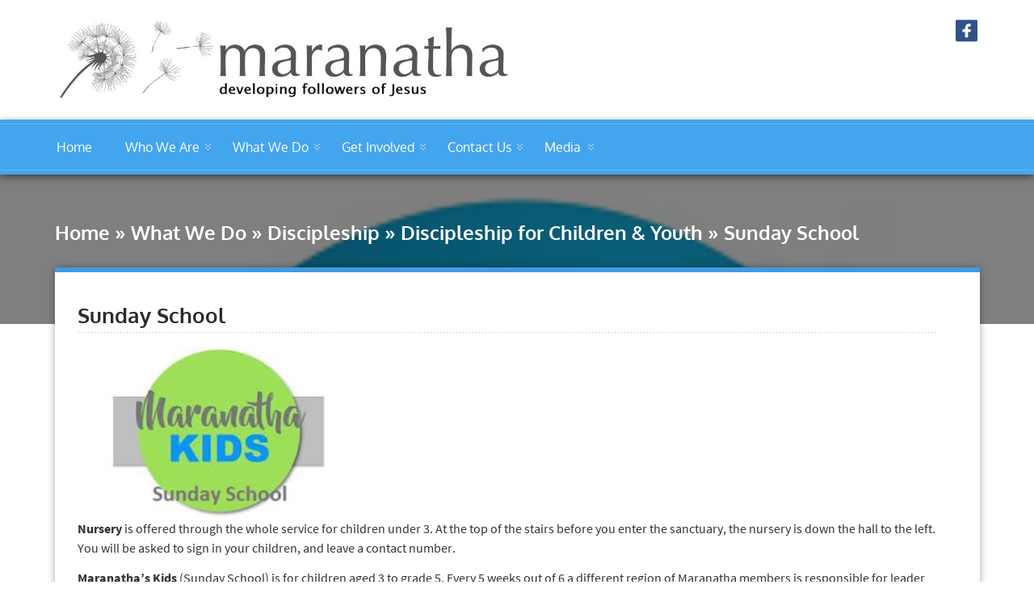

--- FILE ---
content_type: text/css
request_url: https://www.maranathacrc.com/wp-content/themes/woodpeckertheme/style.css
body_size: 10683
content:
/*
Theme Name: Woodpecker Pro Responsive Theme 
Theme URI: http://inkthemes.com/
Description: The Woodpecker WordPress Theme is beautifully designed with lots of customization options that can tweaked from Theme Options Panel. You can upload logos, favicon, background and write description about your website. Woodpecker Theme supports six widgetized areas (two in the sidebar, four in the footer) and featured images (thumbnails for gallery posts). It includes stylesheets for print and the admin Visual Editor, special styles for posts in the "Fullwidth" and "Gallery" categories, and has an optional one-column page template that removes the sidebar.
Author: InkThemes
Author URI: http://inkthemes.com/
Version: 1.1.1
Tags: red, pink, orange, teal-green, coffee, yellow, green, black, blue, custom-background, translation-ready, right-sidebar, flexible-width, custom-header, custom-menu, editor-style, featured-images
Text Domain: woodpecker
License: This theme is Licensed under GNU General Public License.
License URI: http://www.gnu.org/licenses/gpl-2.0.html
*/

@import url(css/bootstrap.min.css);
@import url(css/superfish.css);
@import url(css/prettyPhoto.css);
@import url(fonts/fonts.css);

/********* reset *********/

/**
 * Eric Meyer's Reset CSS v2.0 (http://meyerweb.com/eric/tools/css/reset/)
 * http://cssreset.com
 */
html, body, div, span, applet, object, iframe,
h1, h2, h3, h4, h5, h6, p, blockquote, pre,
a, abbr, acronym, address, big, cite, code,
del, dfn, em, img, ins, kbd, q, s, samp,
small, strike, strong, sub, sup, tt, var,
b, u, i, center,
dl, dt, dd, ol, ul, li,
fieldset, form, label, legend,
table, caption, tbody, tfoot, thead, tr, th, td,
article, aside, canvas, details, embed,
figure, figcaption, footer, header, hgroup,
menu, nav, output, ruby, section, summary,
time, mark, audio, video {
    margin: 0;
    padding: 0;
    border: 0;
    font-size: 100%;
    font: inherit;
    vertical-align: baseline;
}
/* HTML5 display-role reset for older browsers */
article, aside, details, figcaption, figure,
footer, header, hgroup, menu, nav, section {
    display: block;
}
body {
    font-family: 'Source Sans Pro', sans-serif;
    line-height: 24px;
    font-size: 16px;
}
ol, ul {
    list-style: none;
}
blockquote, q {
    quotes: none;
}
blockquote:before, blockquote:after,
q:before, q:after {
    content: '';
    content: none;
}
table {
    border-collapse: collapse;
    border-spacing: 0;
}

/********* reset end *********/

/* common styles ************/
/****************************/

/** text highlight colors starts **/

::selection
{
    color:#fff;
    background: #f9a3a3;
}
::-moz-selection
{
    color:#fff;
    background: #f9a3a3;
}
/** text highlight colors Ends **/

/* Headings Starts */
h1, h2, h3, h4, h5, h6 {
    font-family: 'Oxygen', sans-serif;
    color: #111;
    word-break: break-word;
    font-weight: 700;
}
h1, h2 {
    margin-bottom: 16px;
    line-height: 26px;

}
h3, h4, h5, h6 {
    margin-bottom: 10px;

}
h1 {
    font-size: 24px;
}
h2 {
    font-size: 22px;
}
h3 {
    font-size: 20px;
}
h4 {
    font-size: 18px;
}
h5 {
    font-size: 16px;
}
h6 {
    font-size: 14px;
}
/* Headings Ends */

/* Anchor style starts */
a.wpanch {
    color: #e73c3c !important;
    padding: 0 3px;
    -webkit-transition: 0.5s;
    -moz-transition: 0.5s;
    -o-transition: 0.5s;
    -ms-transition: 0.5s;
    transition: 0.5s;
}

a.wpanch:hover{
    color: #fff !important;
    background: #e73c3c;
    text-decoration: none;
    padding: 0 3px;
}
/* Anchor style ends */
a {
    color: #8b8b8b;
    transition: all .5s;
}
a:hover {
    color: #2c2c2c;
    text-decoration: none;
}
a.buttons, a.button2 {
    transition: none;
}

a.buttons:hover, a.button2:hover {
    color: #fff !important;
}

small {
    font-size: 12px;
    line-height: 12px;
}
p {
    font-size: 16px;
    padding-bottom: 13px;
    word-break: break-word;
}
.clear {
    clear: both;
}

.button-def {
    -moz-box-shadow:inset 0px 1px 0px 0px #a7b9db;
    -webkit-box-shadow:inset 0px 1px 0px 0px #a7b9db;
    box-shadow:inset 0px 1px 0px 0px #a7b9db;
    background:-webkit-gradient( linear, left top, left bottom, color-stop(0.05, #748cbe), color-stop(1, #4d648f) );
    background:-moz-linear-gradient( center top, #748cbe 5%, #4d648f 100% );
    filter:progid:DXImageTransform.Microsoft.gradient(startColorstr='#748cbe', endColorstr='#4d648f');
    background-color:#748cbe;
    -webkit-border-top-left-radius:6px;
    -moz-border-radius-topleft:6px;
    border-top-left-radius:6px;
    -webkit-border-top-right-radius:6px;
    -moz-border-radius-topright:6px;
    border-top-right-radius:6px;
    -webkit-border-bottom-right-radius:6px;
    -moz-border-radius-bottomright:6px;
    border-bottom-right-radius:6px;
    -webkit-border-bottom-left-radius:6px;
    -moz-border-radius-bottomleft:6px;
    border-bottom-left-radius:6px;
    text-indent:0;
    border:1px solid #313d53;
    display:inline-block;
    color:#fff;
    font-size: 20px;
    line-height:20px;
    padding: 10px 35px;
    text-decoration:none;
    text-align:center;
    max-width: 100%;
    word-break: break-word;
}
.button-def:hover {
    background:-webkit-gradient( linear, left top, left bottom, color-stop(0.05, #4d648f), color-stop(1, #748cbe) );
    background:-moz-linear-gradient( center top, #4d648f 5%, #748cbe 100% );
    filter:progid:DXImageTransform.Microsoft.gradient(startColorstr='#4d648f', endColorstr='#748cbe');
    background-color:#4d648f;
    color: #fff;
    text-decoration: none;
}

input[type="text"], input[type="password"], textarea, select { 
    outline: none;
}

b,strong {
    font-family: inherit;
    font-weight: 700;
}

pre {
    background: #f7f7f7;
    color: #222;
    margin-bottom: 18px;
    overflow: auto;
    padding: 1.5em;
}
code {
    background-color: #F6F6F2;
    font-size: 14px;
    white-space: pre-wrap;
}

cite, var {
    font-style: italic;
    font-size: 90%;
}

blockquote p {
    font-size: inherit;
    font-weight: inherit;
    line-height: inherit;
    padding-bottom: 0;
}

/* common styles ends *********/
/******************************/

/* =WordPress Core
-------------------------------------------------------------- */
.alignnone {
    margin: 18px 0px 20px 0;
}

img.alignnone {
    max-width: 100%;
    height: auto;
}

.aligncenter,
div.aligncenter {
    display: block;
    clear: both;
    margin: 18px auto 18px auto;
}

.alignright {
    float:right;
    margin: 18px 0 20px 20px;
}

.alignleft {
    float: left;
    margin: 18px 20px 20px 0;
}

.aligncenter {
    display: block;
    margin: 18px auto 18px auto;
}

a img.alignright {
    float: right;
    margin: 18px 0 20px 20px;
}

a img.alignnone {
    margin: 18px 20px 20px 0;
}

a img.alignleft {
    float: left;
    margin: 18px 20px 20px 0;
}

a img.aligncenter {
    display: block;
    clear: both;
    margin-left: auto;
    margin-right: auto
}

.wp-caption {
    background: #fff;
    border: 1px solid #f0f0f0;
    max-width: 100%; /* Image does not overflow the content area */
    padding: 5px 3px 10px;
    text-align: center;
}

.wp-caption.alignnone {
    margin: 5px 0 20px 0;
}

.wp-caption.alignleft {
    margin: 5px 20px 20px 0;
}

.wp-caption.alignright {
    margin: 5px 0 20px 20px;
}

.wp-caption img {
    border: 0 none;
    height: auto;
    margin: 0;
    max-width: 98.5%;
    padding: 0;
    width: auto;
}

.wp-caption p.wp-caption-text {
    font-size: 11px;
    line-height: 17px;
    margin: 0;
    padding: 0 4px 5px;
}

.sticky {
}

.sticky h4 a:link, .sticky h4 a:visited{
    color:red;
    text-transform:Uppercase;
}

.sticky h4 a:hover{
    color:red;
    text-decoration:underline;
}

.gallery-caption {
} 


.bypostauthor{
}

/* calendar widget */
.widget_calendar {float: left;}
#wp-calendar {width: 100%; }
#wp-calendar caption { text-align: right; color: #333; font-size: 12px; margin-top: 10px; margin-bottom: 15px; }
#wp-calendar thead { font-size: 10px; }
#wp-calendar thead th { padding-bottom: 10px; }
#wp-calendar tbody { color: #aaa; }
#wp-calendar tbody td { background: #f5f5f5; border: 1px solid #fff; text-align: center; padding:0;}
#wp-calendar tbody td:hover { background: #fff; }
#wp-calendar tbody td a { color: #000; }
#wp-calendar tbody td a:hover { color: #8b8b8b; }
#wp-calendar tbody .pad { background: none; }
#wp-calendar tfoot #next { font-size: 10px; text-transform: uppercase; text-align: right; }
#wp-calendar tfoot #prev { font-size: 10px; text-transform: uppercase; padding-top: 10px; }
/* calender widget ends */

/* Tagcloud Widgets Starts */
.tagcloud {
    margin-bottom: 27px;
}
.tagcloud a {
    color: #8b8b8b;
    transition: all .5s;
}

.tagcloud a:hover {
    color: #2c2c2c;
    text-decoration: none;
}

/* Tagcloud Widgets Ends */

/* Rss widget starts*/

/* Rss widget Ends */
.rssSummary {
    padding-bottom: 13px;
}

.rss-date {
    float: right;
}
/* *******************Comments starts ***************** */
.commentlist .reply {
    position: absolute;
    top: 0;
    right: 0;
}
.commentlist .reply a {
    background: #f66969;
    color: #fff;
    padding-left: 5px;
    padding-right: 5px;
    font-size: 14px;
    padding-top: 3px;
    padding-bottom: 2px;
}
.commentlist .reply a:hover {
    color: #fff;
}

#reply-title {
    display: none;
}

.post-info {
    font-size: 20px;
    font-family: 'Oxygen', sans-serif;
    font-weight: 700;
    padding-bottom: 11px;
}

.commentlist .alt {}
.commentlist .odd {}
.commentlist .even {}
.commentlist .thread-alt {}
.commentlist .thread-odd {}
.commentlist .thread-even {}
.commentlist li ul.children .alt {}
.commentlist li ul.children .odd {}
.commentlist li ul.children .even {}

.commentlist .vcard {}
.commentlist .vcard cite.fn {}
.commentlist .vcard span.says {}
.commentlist .vcard img.photo {}
.commentlist .vcard img.avatar {}
.commentlist .vcard cite.fn a.url {}

.commentlist .comment-meta {} 
.commentlist .comment-meta a {}
.commentlist .commentmetadata {
    margin-bottom: 16px;
}
.commentlist .commentmetadata a {}

.commentlist .parent {}
.commentlist .comment-body {
    border: 1px solid #c2c2c2;
    padding: 15px;
    margin-bottom: 20px;
}

.commentlist .comment.li {}
#commentsbox #comments {
    margin-bottom: 40px;
}

#commentsbox.post {
    padding-right: 26px;
}

.commentlist .children {}
.commentlist .pingback {}
.commentlist .bypostauthor {}
.commentlist .comment-author img {
    max-width: 60px;
    max-height: 60px;
    border: 5px solid #f66969;
    position: absolute;
    right: 100%;
    margin-right: 10px;
    top: -1px;
}

.commentlist .comment-author-admin {}

.commentlist {}
.commentlist li {}
.commentlist li p {}
.commentlist li ul {}
.commentlist li ul.children li {}
.commentlist li ul.children li.alt {}
.commentlist li ul.children li.byuser {}
.commentlist li ul.children li.comment {}
.commentlist li ul.children li.bypostauthor {}
.commentlist li ul.children li.comment-author-admin {}

#cancel-comment-reply {}
#cancel-comment-reply a {}

.comment-form textarea#comment {
    width: 100%;
    padding-left: 5px;
    border: 1px solid #c6c6c6;
}

.comment-form input {
    padding: 5px;
    margin-bottom: 12px;
    border: 1px solid #c6c6c6;
    outline: none
}

.comment-form-comment label, .comment-form-author label, .comment-form-email label, .comment-form-url label {
    display: none;
}

.post#commentsbox iframe {
    width: 100%;
}

.post#commentsbox h1, .post#commentsbox h2 {
    margin-bottom: 16px;
    margin-top: 16px;
}
.post#commentsbox h3, .post#commentsbox h4, .post#commentsbox h5, .post#commentsbox h6 {
    margin-top: 10px;
    margin-bottom: 10px;
}
ol.commentlist li.comment {
    position: relative;
    list-style-type: none;
    margin-left: 70px;
}

ol.commentlist li.pingback {
    list-style-type: none;
    margin-left: 0;
}

.form-allowed-tags {
    margin-bottom: 20px;
}

input#submit {
    -moz-box-shadow:inset 0px 1px 0px 0px #ffc5c5;
    -webkit-box-shadow:inset 0px 1px 0px 0px #ffc5c5;
    box-shadow:inset 0px 1px 0px 0px #ffc5c5;
    background:-webkit-gradient( linear, left top, left bottom, color-stop(0.05, #ffb9b9), color-stop(1, #fc9696) );
    background:-moz-linear-gradient( center top, #ffb9b9 5%, #fc9696 100% );
    filter:progid:DXImageTransform.Microsoft.gradient(startColorstr='#ffb9b9', endColorstr='#fc9696');
    background-color:#ffb9b9;
    -webkit-border-top-left-radius:4px;
    -moz-border-radius-topleft:4px;
    border-top-left-radius:4px;
    -webkit-border-top-right-radius:4px;
    -moz-border-radius-topright:4px;
    border-top-right-radius:4px;
    -webkit-border-bottom-right-radius:4px;
    -moz-border-radius-bottomright:4px;
    border-bottom-right-radius:4px;
    -webkit-border-bottom-left-radius:4px;
    -moz-border-radius-bottomleft:4px;
    border-bottom-left-radius:4px;
    text-indent:0;
    border:1px solid #f68484;
    display:inline-block;
    color:#ffffff;
    height:auto;
    width:auto;
    text-decoration:none;
    text-align:center;
    text-shadow:1px 1px 0px #b33a3a;
    padding: 7px 12px;
}
input#submit:hover {
    background:-webkit-gradient( linear, left top, left bottom, color-stop(0.05, #fc9696), color-stop(1, #ffb9b9) );
    background:-moz-linear-gradient( center top, #fc9696 5%, #ffb9b9 100% );
    filter:progid:DXImageTransform.Microsoft.gradient(startColorstr='#fc9696', endColorstr='#ffb9b9');
    background-color:#fc9696;
}
input#submit:active {
    position:relative;
    top:1px;
}

/* ******************Comments Ends ******************** */
/* ******************Gallery Template Starts ******************** */
.post-content ul.thumbnail, .page .page-content ul.thumbnail {
    display: block;
    padding: 0px;
    margin-bottom: 0px;
    margin-top: 30px;
    line-height: 1.428571429;
    background: none;
    border: 0;
    border-radius: 0;
    -webkit-transition: all 0.2s ease-in-out;
    transition: all 0.2s ease-in-out;
    list-style-type: none;
}

.post-content ul.thumbnail>img, .post-content ul.thumbnail a>img, .page .page-content ul.thumbnail>img, .page .page-content ul.thumbnail a>img {
    display: inline-block;
    max-width: 100%;
    height: auto;
    margin-left: 25px;
    margin-right: 25px;
    margin-bottom: 40px;
}

.post-content ul.thumbnail li, .page .page-content ul.thumbnail li {
    display: inline-block;
    margin-left: 0;
    position: relative;
}

.bg-up div img, .bg-down div img {
    visibility: hidden;
}
.prettyPhoto-container{
    margin: 0px 10px 10px 10px;
    padding: 10px;
    display: flex;
    border: 1px solid #bbb;
    box-shadow: 0px 0px 4px 1px rgba(0,0,0,0.3);
}
.bg-up div {
    margin: 0;
    visibility: visible;
    position: absolute;
    margin-left: 19px;
    border: 1px solid #bbb;
    box-shadow: 0px 1px 4px 1px rgba(0,0,0,0.3);
    top: -11px;
    padding: 0;
    left: -6px;
    padding-bottom: 0;
    max-height: 224px;
    overflow: hidden;
    z-index: -1;
}
.bg-down div {
    margin: 0;
    visibility: visible;
    position: absolute;
    border: 1px solid #bbb;
    box-shadow: 0px 0px 4px 1px rgba(0,0,0,0.3);
    top: 11px;
    bottom: 34px;
    padding: 0;
    left: 35px;
    padding-bottom: 0;
    max-height: 224px;
    overflow: hidden;
    z-index: -1;
}
.post-content.gallery-templt, .page .page-content.gallery-templt  {
    text-align: center;
}
/* ******************Gallery Template Ends ******************** */

.post-content ul.thumbnail>img, .post-content ul.thumbnail a>img, .page .page-content ul.thumbnail>img, .page .page-content ul.thumbnail a>img {
    margin-bottom: 15px;
}
.post-content ul.thumbnail li, .page .page-content ul.thumbnail li {
    margin-bottom: 30px;
}

.gallery p.text-center {
    max-width: 250px;
    white-space: nowrap;
    overflow: hidden;
    text-overflow: ellipsis;
    text-align: center;
}

/* =WordPress Core End
-------------------------------------------------------------- */

/* =Top header
-------------------------------------------------------------- */
/*** top logo start ***/
#logo {
    padding-top: 24px;
    padding-bottom: 20px;
}

#logo img {
    max-width: 100%;
}

#logo h1 {
    margin-bottom: 0;
    font-size: 28px;
    margin-top: 0;
}
#logo p {
    padding-bottom: 0;
}
/*** top logo ***/

/*** top icons ***/
.top-icons {
    float: right;
    padding-top: 24px;
    padding-bottom: 20px;
}
.top-icons ul li {
    display: inline-block;
    transition:All .5s ease;
    -webkit-transition:All .5s ease;
    -moz-transition:All .5s ease;
    -o-transition:All .5s ease;
    transform: rotate(0deg) scale(1);
    -webkit-transform: rotate(0deg) scale(1);
    -moz-transform: rotate(0deg) scale(1);
    -o-transform: rotate(0deg) scale(1);
    -ms-transform: rotate(0deg) scale(1);
}

.top-icons ul li.fb:hover, .top-icons ul li.tw:hover, .top-icons ul li.ln:hover, .top-icons ul li.gp:hover {
    transform: rotate(360deg) scale(1.3);
    -webkit-transform: rotate(360deg) scale(1.3);
    -moz-transform: rotate(360deg) scale(1.3);
    -o-transform: rotate(360deg) scale(1.3);
    -ms-transform: rotate(360deg) scale(1.3);
}
/* top icons without hover */
.top-icons ul li.fb:hover {
    background: url('images/top-icons-bw.png') no-repeat 0 0;
    width: 27px;
    height: 28px;
}

.top-icons ul li.tw:hover {
    background: url('images/top-icons-bw.png') no-repeat -35px 0;
    width: 27px;
    height: 28px;
}

.top-icons ul li.ln:hover {
    background: url('images/top-icons-bw.png') no-repeat -70px 0;
    width: 27px;
    height: 28px;
}

.top-icons ul li.gp:hover {
    background: url('images/top-icons-bw.png') no-repeat -105px 0;
    width: 27px;
    height: 28px;
}

.top-icons ul li.pn:hover {
    background: url('images/pinterest-b.png') no-repeat 0 0;
    width: 27px;
    height: 28px;
    transform: rotate(360deg) scale(1.3);
    -webkit-transform: rotate(360deg) scale(1.3);
    -moz-transform: rotate(360deg) scale(1.3);
    -o-transform: rotate(360deg) scale(1.3);
    -ms-transform: rotate(360deg) scale(1.3);
}

.top-icons ul li.rs:hover {
    background: url('images/rss-b.png') no-repeat 0 0;
    width: 27px;
    height: 28px;
    transform: rotate(360deg) scale(1.3);
    -webkit-transform: rotate(360deg) scale(1.3);
    -moz-transform: rotate(360deg) scale(1.3);
    -o-transform: rotate(360deg) scale(1.3);
    -ms-transform: rotate(360deg) scale(1.3);
}

/* top icons hover color */

.top-icons ul li.fb {
    background: url('images/top-icons.png') no-repeat 0 0;
    width: 27px;
    height: 28px;
}

.top-icons ul li.tw {
    background: url('images/top-icons.png') no-repeat -35px 0;
    width: 27px;
    height: 28px;
}

.top-icons ul li.ln {
    background: url('images/top-icons.png') no-repeat -70px 0;
    width: 27px;
    height: 28px;
}

.top-icons ul li.gp {
    background: url('images/top-icons.png') no-repeat -105px 0;
    width: 27px;
    height: 28px;
}

.top-icons ul li.rs {
    background: url('images/rss-c.png') no-repeat 0 0;
    width: 27px;
    height: 28px;
}

.top-icons ul li.pn {
    background: url('images/pinterest-c.png') no-repeat 0 0;
    width: 27px;
    height: 28px;
}
/* top icons hover color ends */
.top-icons ul li {
    margin-left: 5px;
}

.top-icons ul li a {
    padding: 1px 7px 7px 20px;
}

/*** top icons ends ***/

/*** menu starts ***/
.nav-wrapper {
    background: #f07474;
    display: inline-block;
    width: 100%;
    box-shadow: 0 3px 9px rgba(0,0,0,.5);
    -webkit-box-shadow: 0 3px 9px rgba(0,0,0,.5);
    -moz-box-shadow: 0 3px 9px rgba(0,0,0,.5);
    position: relative;
    z-index: 9;
    font-family: 'Oxygen', sans-serif;
    font-weight: 400;
}

.nav-border-container {
    margin-top: 5px;
    border-top: 1px solid #f9a3a3;
    margin-bottom: 5px;
    border-bottom: 1px solid #f9a3a3;
}

.nav-wrapper > ul li {
    display: inline-block;
}

.nav-wrapper ul li a{
    color: #fff;
    display: inline-block;
    padding-top: 15px;
    padding-bottom: 15px;
    padding-left: 20px;
    padding-right: 20px;
    text-decoration: none;
    -webkit-transition: none;
    -moz-transition: none;
    -o-transition: none;
    transition: none;
}

.nav-wrapper ul ul li a{
    padding-top: 0;
    padding-bottom: 0;
    font-size: 14px;
}

.nav-wrapper ul ul li a{
    width: 100%;
    padding-top: 5px;
    padding-bottom: 3px;
}

.nav-wrapper ul li a:hover, .nav-wrapper ul li.current-menu-item a, .nav-wrapper ul li.current_page_item a{
    background: #f9a3a3;
    width: 100%;
}

.nav-wrapper .sf-menu > li {
    border-right: 1px solid #f07474;
    border-top: 1px solid #f07474;
    border-bottom: 1px solid #f07474;
}
.nav-wrapper .slicknav_nav > li {
    border-bottom: 1px solid #f07474;
}

.nav-wrapper .sf-menu ul li:last-child {
    border-bottom-left-radius: 5px;
    border-bottom-right-radius: 5px;
}

.nav-wrapper .sf-menu ul ul{
    border-bottom-left-radius: 5px;
    border-bottom-right-radius: 5px;
}

.nav-wrapper ul {
    font-size: 16px;
}

.nav-wrapper .sf-menu li.menu-item-home{
    margin-left: -20px;
}

.nav-wrapper .sf-menu li.menu-item-home.current-menu-item {
    margin-left: 0px;
}

.nav-wrapper .sf-menu ul li {
    padding: 0 0 10px 0; 
}

.nav-wrapper .sf-menu ul li:first-child {
    padding-top: 10px; 
}

.nav-wrapper ul ul {
    margin-left: 0;
    padding-top: 2px;
    box-shadow: 0px 2px 3px 0px rgba(0,0,0,0.3);
    -moz-box-shadow: 0px 2px 3px 0px rgba(0,0,0,0.3);
    -webkit-box-shadow: 0px 2px 3px 0px rgba(0,0,0,0.3);
    min-width: 200px;
    border-bottom-left-radius:			5px;
    -moz-border-bottom-left-radius:		5px;
    -webkit-border-bottom-left-radius:	5px;
    -khtml-border-bottom-left-radius:	5px;
    border-bottom-right-radius:		5px;
    -webkit-border-bottom-right-radius:	5px;
    -moz-border-bottom-right-radius:	5px;
    -khtml-border-bottom-right-radius:	5px;
}

.nav-wrapper ul ul ul {
    padding-top: 0;
}

.nav-wrapper ul ul ul ul ul ul ul, .nav-wrapper ul ul ul ul ul ul ul ul , .nav-wrapper ul ul ul ul ul ul ul ul ul{
    left: -100%;
}

.nav-wrapper ul ul ul ul, .nav-wrapper ul ul ul ul ul, .nav-wrapper ul ul ul ul ul ul{
    left: 100%;
}

li.menu-item-has-children, li.page_item_has_children  {
    background: url(images/sub-menu-drop-icon.png) no-repeat 95% 50%;
}

li.menu-item-has-children:hover, li.page_item_has_children:hover  {
    background: #f9a3a3 url(images/sub-menu-close-icon.png) no-repeat 95% 50%;
}

.slicknav_nav li.menu-item-has-children:hover {
    background: #f9a3a3;
}


.slicknav_nav > li.menu-item-has-children:hover,  .nav-wrapper ul.sf-menu li.menu-item-has-children > a:hover, .slicknav_nav li.menu-item-has-children, .slicknav_nav ul li li > li,  .slicknav_nav > li.menu-item-has-children {
    background: none;
}
.slicknav_nav > li.page_item_has_children:hover,  .nav-wrapper ul.sf-menu li.page_item_has_children > a:hover, .slicknav_nav li.page_item_has_children, .slicknav_nav ul li li > li,  .slicknav_nav > li.page_item_has_children {
    background: none;
}
.page_item_has_children:hover {
    background:  #f9a3a3 url(images/sub-menu-close-icon.png) no-repeat 95% 50%;
}
.page_item_has_children {
    background: url(images/sub-menu-drop-icon.png) no-repeat 95% 50%;
}

/*** slick mobile menu starts ***/
.slicknav_menu {
    display:none;
}

@media screen and (max-width: 767px) {
    .js #menu {
        display:none;
    }

    .js .slicknav_menu {
        display:block;
        text-align: center;
    }
    .nav-wrapper .slicknav_menu ul ul {
        min-width: auto;
    }
}

/*
    Mobile Menu Core Style
*/

.slicknav_btn { position: relative; display: inline-block; vertical-align: middle; float: none; padding: 0.438em 0.625em 0.438em 0.625em; line-height: 1.125em; cursor: pointer; }
.slicknav_menu  .slicknav_menutxt { display: block; line-height: 1.188em; float: left; }
.slicknav_menu .slicknav_icon { float: left; margin: 0.188em 0 0 0.438em; }
.slicknav_menu .slicknav_no-text { margin: 0 }
.slicknav_menu .slicknav_icon-bar { display: block; width: 1.125em; height: 0.125em; -webkit-border-radius: 1px; -moz-border-radius: 1px; border-radius: 1px; -webkit-box-shadow: 0 1px 0 rgba(0, 0, 0, 0.25); -moz-box-shadow: 0 1px 0 rgba(0, 0, 0, 0.25); box-shadow: 0 1px 0 rgba(0, 0, 0, 0.25); }
.slicknav_btn .slicknav_icon-bar + .slicknav_icon-bar { margin-top: 0.188em }
.slicknav_nav { clear: both }
.slicknav_nav ul,
.slicknav_nav li { display: block }
.slicknav_nav .slicknav_arrow { font-size: 0.8em; margin: 0 0 0 0.4em; }
.slicknav_nav .slicknav_item { display: block; cursor: pointer; }
.slicknav_nav a { display: block }
.slicknav_nav .slicknav_item a { display: inline }
.slicknav_menu:before,
.slicknav_menu:after { content: " "; display: table; }
.slicknav_menu:after { clear: both }
/* IE6/7 support */
.slicknav_menu { *zoom: 1 }

/* 
    User Default Style
    Change the following styles to modify the appearance of the menu.
*/

.slicknav_menu {
    font-size:16px;
}
/* Button */
.slicknav_btn {
    margin: 5px 5px 6px;	
    text-decoration:none;	
    text-shadow: 0 1px 1px rgba(255, 255, 255, 0.75);	
    -webkit-border-radius: 4px;
    -moz-border-radius: 4px;
    border-radius: 4px;  
    background-color: #313d53;
}
/* Button Text */
.slicknav_menu  .slicknav_menutxt {	
    color: #FFF;
    text-shadow: 0 1px 3px #000;	
}
/* Button Lines */
.slicknav_menu .slicknav_icon-bar {
    background-color: #f5f5f5;
}
.slicknav_menu {

}
.slicknav_nav {
    color:#fff;
    margin:0;	
    padding-left: 0;
}
.slicknav_nav, .slicknav_nav ul {
    list-style: none;
    overflow:hidden;
    text-align: left;
}
.slicknav_nav ul {
    padding:0;
    margin:0 0 0 20px;
}
.slicknav_nav .slicknav_item {
}
.slicknav_nav a{

    text-decoration:none;
    color:#fff;
}
.slicknav_nav .slicknav_item a {
    padding:0;
    margin:0;
}
.slicknav_nav .slicknav_item:hover {
}
.slicknav_nav a:hover{
}
.slicknav_nav .slicknav_txtnode {
    margin-left: 15px;   
}
.nav-wrapper ul.slicknav_nav li a {
    padding-bottom: 8px;
    padding-top: 8px;
}

/*** menu ends ***/
/* =Slider Sarts
-------------------------------------------------------------- */
.slider-wrapper {
    margin-top: -6px;
}

/*
 * jQuery Nivo Slider v3.2
 * http://nivo.dev7studios.com
 *
 * Copyright 2012, Dev7studios
 * Free to use and abuse under the MIT license.
 * http://www.opensource.org/licenses/mit-license.php
 */

/* The Nivo Slider styles */
.nivoSlider {
    position:relative;
    width:100%;
    height:auto;
    overflow: hidden;
}
.nivoSlider img {
    position:absolute;
    top:0px;
    left:0px;
    vertical-align: baseline !important;
    max-width: none !important;
    height: auto;
}
.nivo-main-image {
    display: block !important;
    position: relative !important; 
    width: 100% !important;
}

/* If an image is wrapped in a link */
.nivoSlider a.nivo-imageLink {
    position:absolute;
    top:0px;
    left:0px;
    width:100%;
    height:100%;
    border:0;
    padding:0;
    margin:0;
    z-index:6;
    display:none;
    background:white; 
    filter:alpha(opacity=0); 
    opacity:0;
}
/* The slices and boxes in the Slider */
.nivo-slice {
    display:block;
    position:absolute;
    z-index:5;
    height:100%;
    top:0;
}
.nivo-box {
    display:block;
    position:absolute;
    z-index:5;
    overflow:hidden;
}
.nivo-box img { display:block; }

/* Caption styles */
.nivo-caption {
    position:absolute;
    width: 100%;
    height: 100%;
    background: rgba(0,0,0,0.4);
    bottom:0;
    color:#fff;
    z-index:8;
    padding: 5px 10px;
    overflow: hidden;
    display: block;
    text-align: center;
    -moz-opacity: 0.8;
    /*filter:alpha(opacity=8);*/
    -webkit-box-sizing: border-box; /* Safari/Chrome, other WebKit */
    -moz-box-sizing: border-box;    /* Firefox, other Gecko */
    box-sizing: border-box;         /* Opera/IE 8+ */
}
.nivo-caption p {
    padding:5px;
    margin:0;
}
.nivo-caption a {
    display:inline !important;
}
.nivo-html-caption {
    display:block;
}
/* Direction nav styles (e.g. Next & Prev) */
.nivo-directionNav {
    position: relative;
    max-width: 1145px;
    width: 100%;
    margin: 0 auto;
}

.nivo-directionNav a {
    position:absolute;
    bottom:70px;
    z-index:10;
    cursor:pointer;
    opacity: .5;
    filter: alpha(opacity=50);
}
.nivo-directionNav a:hover {
    opacity: 1;
    filter: alpha(opacity=100);
}
.nivo-prevNav {
    right: 52px;
    background: url('images/slide-nav.png') no-repeat 0 0;
    width: 50px;
    height: 46px;
}
.nivo-nextNav {
    right: 0;
    background: url('images/slide-nav.png') no-repeat -52px 0;
    width: 50px;
    height: 46px;
}
/* Control nav styles (e.g. 1,2,3...) */
.nivo-controlNav {
    text-align:center;
    padding: 15px 0;
}
.nivo-controlNav a {
    cursor:pointer;
}
.nivo-controlNav a.active {
    font-weight:inherit;
}
/* slider caption container */
.hidden {
    display: none;
}
.slide-h1 {
    font-size: 50px;
    line-height: 51px;
    padding-bottom: 4px;
    text-shadow: 0px 4px 0px rgba(0, 0, 0, 0.5);
    color: #fff;
    font-family: 'Oxygen', sans-serif;
    font-weight: 700;
}
p.slide-para {
    font-size: 24px;
    display: block;
    padding-bottom: 30px;
    line-height: 30px;
    text-shadow: 0px 2px 0px rgba(0, 0, 0, 0.5);

}
/* slider button */
.slide-button {
    -moz-box-shadow:inset 0px 3px 6px -5px #ffffff;
    -webkit-box-shadow:inset 0px 3px 6px -5px #ffffff;
    box-shadow:inset 0px 3px 6px -5px #ffffff;
    background-color:#17436c;
    -moz-border-radius:26px;
    -webkit-border-radius:26px;
    border-radius:26px;
    display:inline-block !important;
    cursor:pointer;
    font-family: inherit;
    font-size: 23px;
    color:#ffffff;
    padding:10px 49px;
    text-decoration:none;
    text-shadow:0px 1px 0px #17436c;
}
.slide-button:hover {
    background-color:#1d5585;
    color: #fff;
    text-decoration:none;
}
.slide-button:active {
    position:relative;
    top:1px;
}
.nivo-caption a.slide-button {
    display:inline-block !important;
}
.slider-caption-container {
    -webkit-transition:all 1s ease; /* delay = 1 s */
    -moz-transition:all 1s ease;
    -ms-transition:all 1s ease;
    -o-transition:all 1s ease;
    transition:all 1s ease;
    margin-top: 11%;
}

/* =Slider Ends
-------------------------------------------------------------- */


/* =Content Starts
-------------------------------------------------------------- */
/* bread-crum style starts */
.brd-crm {
    position: absolute;
    color: #fff;
    font-family: 'Oxygen', sans-serif;
    z-index: 8;
    bottom: 45%;
}

.brd-crm h1,  .brd-crm h1 a {
    color: #fff;
}

/* bread-crum style ends */

/**** Feature page with thumbnail starts ****/


.content-container {
    -moz-box-shadow: 0px 0px 10px -1px rgba(0,0,0,0.4);
    -webkit-box-shadow: 0px 0px 10px -1px rgba(0,0,0,0.4);
    box-shadow: 0px 0px 10px -1px rgba(0,0,0,0.4);
    background: #fff;
    position: relative;
    z-index: 8;
    margin-top: -70px;
    border-top: 6px solid #e26d6d;
    display:inline-block;
}

.feature-page-wt-thumb {
    margin-bottom: 60px;
}

.feature-page-wt-thumb-container {
    border-bottom: 3px solid #eec5c5;
    margin: 26px;
    padding-bottom: 11px;
    margin-bottom: 0px;
    margin-top: 44px;
}

.feature-page-wt-thumb-container img {
    width: 100%;
    height: auto;
    margin-bottom: 15px;
    transition:All 1s ease;
    -webkit-transition:All 1s ease;
    -moz-transition:All 1s ease;
    -o-transition:All 1s ease;
}

.feature-page-wt-thumb-container h2 a{
    color: #000;
}

.feature-page-wt-thumb-container h2 a:hover{
    color: #8b8b8b;
}

/* Feature page image hover effect starts */

/* Feature page image hover effect starts */

/**** Feature page with thumbnail Ends ****/

/**** Feature Taglines Sarts ****/

.featured-tagline-wrapper {
    text-align: center;
    margin-bottom: 47px;
}

.feature-tagline-container {
    margin: 0 30px;
}

.feature-tagline-container h1 {
    margin-bottom: 20px;
    font-size: 30px;
    line-height: 30px;
}
.feature-tagline-container p {
    font-size: 18px;
}
/**** Feature Taglines Ends ****/

/*****FEATURED Video-Img Holder Starts ******/
.vidimg-container {
    border-bottom: 4px solid #dfdfdf;
    margin: 0 30px 60px 30px;
}


.vid-holder1, .vid-holder2 {
    text-align: center;
    margin-bottom: 15px;
}

.vid-holder1 img, .vid-holder2 img {
    width: 100%;
    height: auto;
    max-width: 600px;
}

.vid-holder1:hover, .vid-holder2:hover {
    opacity: .8;
    filter:alpha(opacity=80);
}

.vid-holder1 iframe, .vid-holder2 iframe {
    width: 100%;
    height: 270px;
    max-width: 600px;
}

.vid-hld-anchor {
    margin-bottom: 25px;
    margin-left: 30px;
    margin-right: 30px;
    text-align: center;
}
.vid-holder1, .vid-holder2 {
    position: relative;
}

.vid-holder1 img:hover + img.zoom-btn, .vid-holder2 img:hover + img.zoom-btn {
    top: 37%;
    left: 46%;
    display: block;
    background: rgba(0,0,0,0.5);
}

img.zoom-btn {
    width: 50px;
    height: 50px;
    position: absolute;
    padding: 10px;
    top: 0;
    left: 0;
    display: none;
    opacity: 1;
    filter:alpha(opacity=100);
}

img.zoom-btn:hover {
    top: 37%;
    left: 46%;
    display: block;
    background: rgba(0,0,0,0.5);
    opacity: 1;
    filter:alpha(opacity=100);

}

/*****FEATURED Video-Img Holder Ends ******/

/****** Bottom Feature Textbox ******/
.bottom-feature-textbox {
    margin: 0 30px;
    margin-bottom: 60px;
    border-left: 5px solid #fe7474;
    padding-left: 3px;
}

.bottom-feature-container {
    border: 1px solid #d3d3d3;
    border-left: none;
    overflow: hidden;
    padding: 0 25px 25px 25px;
    padding-left: 20px;
    color: #3a3a3a;
    font-size: 18px;
}

.bottom-feature-container p {
    margin-top: 37px;
    font-size: 27px;
    line-height: 30px;
}

.bottom-feature-container a {
    text-align: center;
}

.bottom-feature-button {
    text-align: right;
    padding-top: 30px;

}

/****** Bottom Feature Textbox ******/

/* =Content Ends
-------------------------------------------------------------- */


/* =Sidebar Starts
-------------------------------------------------------------- */

.sidebar {
    margin-left: 26px;
    color: #525252;
}

.sidebar img {
    max-width: 100%;
    height: auto;
}

/* searchbox style starts*/
.sidebar .searchform div {
    display: inline-flex;
    border: 1px solid #ededed;
    padding: 12px;
}

.sidebar .searchform #search, .sidebar .searchform #s {
    border: 1px solid #f36b6b;
    padding: 5px;
    -moz-box-shadow:    inset 0px 4px 1px 0px rgba(204,86,86,0.1);
    -webkit-box-shadow: inset 0px 4px 1px 0px rgba(204,86,86,0.1);
    box-shadow:  inset 0px 4px 1px 0px rgba(204,86,86,0.1);
    width: 300px;
}

.sidebar .searchform #searchsubmit {
    border: none;
    background: #f36b6b url('images/sidebar-submit-btn.png') center no-repeat;
    width: 15px;
    margin: auto;
    margin-left: -33px;
    padding: 5px;
    padding-right: 16px;
    padding-left: 16px;
}

/* searchbox style ends*/
.sidebar ul {
    margin-bottom: 30px;
}

.sidebar ul ul, .sidebar ul ul ul, .sidebar ul ul ul ul {
    margin-bottom: 0 !important;
}

.sidebar ul li {
    background: url(images/sidebar-li-icon.png) no-repeat 0 8px;
    padding-left: 17px;
    padding-bottom: 5px;
}

.sidebar li a {
    color: #8b8b8b;
    word-break: break-all;
}

.sidebar li a:hover {
    color: #2c2c2c;
    text-decoration: none;
}

.sidebar h4 {
    border-bottom: 1px dotted #b4b4b4;
    padding-bottom: 12px;
    margin-bottom: 15px;
    color: #2c2c2c;
    text-shadow: 0px 1px 0px rgba(0,0,0,0.6);
}

.sidebar h3 a {
    color: #2c2c2c;
}

.sidebar h3 a:hover {
    color: #8b8b8b;
    text-decoration: none;
}

.sidebar select {
    width: 100%;
    border: 1px solid #f36b6b;
}

.sidebar .textwidget select {
    margin-bottom: 0px;
}

.sidebar select, .sidebar #calendar_wrap, .sidebar .textwidget, .fb_iframe_widget {
    margin-bottom: 30px;
}

.sidebar #calendar_wrap {
    padding: 0px 13px 0 13px;
    border: 1px solid #ededed;

}

.sidebar li.menu-item-has-children:hover, .sidebar li.page_item_has_children:hover  {
    background: url(images/sidebar-li-icon.png) no-repeat 0 8px;
}

/* =Sidebar Ends
-------------------------------------------------------------- */



/* =Footer Starts
-------------------------------------------------------------- */

.footer-wrapper {
    border-top: 5px solid #f67878;
    background: #313d53;
    color: #aebcd8;
}

.footer {
    -moz-box-shadow: 0px 0px 10px -1px rgba(0,0,0,0.4);
    -webkit-box-shadow: 0px 0px 10px -1px rgba(0,0,0,0.4);
    box-shadow: 0px 0px 10px -1px rgba(0,0,0,0.4);
    overflow: hidden;
}

.footer-column-first, .footer-column-second, .footer-column-third, .footer-column-last {
    margin-left: 15px;
    margin-right: 15px;
    margin-top: 36px;
    margin-bottom: 27px;
}

.footer-column-first {
    margin-left: 30px;
}

.footer-column-last {
    margin-right: 30px;
}

.footer a {
    color: #aebcd8;
    text-decoration: none;
    word-break: break-word;
}

.footer a:hover {
    color: #fff;
}

.footer select {
    width: 100%;
    margin-bottom: 30px;
}

.footer h4 {
    color: #fff;
    font-family: 'Oxygen', sans-serif;
    padding-bottom: 14px;
    background: url('images/footer-border-dashed.png') bottom repeat-x;
    margin-bottom: 13px;
}

.footer img {
    max-width: 100%;
    height: auto;
}

.footer ul li {
    padding-left: 15px;
    background: url('images/footer-li-icon.png') no-repeat 0 6px;
}

.footer .searchform div {
    display: inline-flex;
}

.footer .searchform #s, .footer .searchform #search {
    border: 2px solid #222d42;
    width: 100%;
    -moz-border-radius: 5px;
    -webkit-border-radius: 5px;
    -khtml-border-radius: 5px;
    border-radius: 5px;
    padding: 5px;
}

.footer .searchform #searchsubmit {
    border: none;
    background: #fff url('images/submit-icon.png') center no-repeat;
    width: 15px;
    height: 16px;
    margin: auto;
    margin-left: -27px;
}

.footer .searchform input#search {
    width: 237px;
}

/** footer copyright **/


.footer-copyright-wrapper {
    background: #121c2f;
}

.copyright-container {
    clear: both;
}

.copyright-container p {
    line-height: 22px;
    padding-top: 18px;
    padding-bottom: 18px;
    color: #aebcd8;
    padding-left: 30px;
}

.footer-social-icons {
    margin-top: 15px;
    margin-bottom: 15px;
    float: right;
    margin-right: 26px;
    text-align: center;
}
.footer-social-icons ul li {
    display: inline-block;
    margin-left: 5px;
}

.footer-social-icons ul li a {
    padding-left: 23px;
    padding-bottom: 3px;
    padding-top: 2px;
    width: 25px;
}
/* social icons without hover */
li.ftr-fb, li.ftr-tw, li.ftr-gp, li.ftr-rs, li.ftr-pn, li.ftr-ln {
    transition: all .5s;
}

.ftr-fb:hover {
    background: url('images/ftr-icons-bw.png') no-repeat -25px -1px;
    width: 24px;
    height: 23px;
}
.ftr-tw:hover {
    background: url('images/ftr-icons-bw.png') no-repeat -83px 0;
    width: 24px;
    height: 24px;
}
.ftr-gp:hover {
    background: url('images/ftr-icons-bw.png') no-repeat -141px -1px;
    width: 24px;
    height: 23px;
}
.ftr-rs:hover {
    background: url('images/ftr-icons-bw.png') no-repeat -198px -1px;
    width: 24px;
    height: 23px;
}
.ftr-pn:hover {
    background: url('images/ftr-icons-bw.png') no-repeat -256px 0;
    width: 24px;
    height: 24px;
}
.ftr-ln:hover {
    background: url('images/in-b.png') no-repeat 0 0;
    width: 24px;
    height: 24px;
}

/* social icons on hover */
.ftr-fb {
    background: url('images/ftr-icons-color.png') no-repeat -25px -1px;
    width: 24px;
    height: 24px;	
}
.ftr-tw {
    background: url('images/ftr-icons-color.png') no-repeat -83px 0;
    width: 24px;
    height: 24px;
}
.ftr-gp {
    background: url('images/ftr-icons-color.png') no-repeat -141px -1px;
    width: 24px;
    height: 23px;
}
.ftr-rs {
    background: url('images/ftr-icons-color.png') no-repeat -198px -1px;
    width: 24px;
    height: 23px;
}
.ftr-pn {
    background: url('images/ftr-icons-color.png') no-repeat -256px 0;
    width: 24px;
    height: 24px;
}
.ftr-ln {
    background: url('images/in.png') no-repeat 0 0;
    width: 24px;
    height: 24px;
}


/* social icon style ends */

/* footer widgets css starts */
.footer .textwidget, .footer #calendar_wrap, .footer ul  {
    margin-bottom: 30px;
}

.footer .wp-caption.alignnone {
    margin: 5px 0 20px 0;
}

.footer ul ul, .footer ul ul ul, .footer ul ul ul ul {
    margin-bottom: 0 !important;
}

.footer #wp-calendar caption {
    color: #aebcd8;
}

.footer #wp-calendar tbody .pad {
    background: #fff;
}

.footer li.menu-item-has-children:hover, .footer li.page_item_has_children:hover  {
    background: url('images/footer-li-icon.png') no-repeat 0 6px;
}

/* footer widgets ends

/* =Footer Ends
-------------------------------------------------------------- */



/* =Post Style Starts
-------------------------------------------------------------- */
.page-top-bg {
    margin-top: -6px;
    max-height: 185px;
    width: 100%;
    position: relative;
    overflow: hidden;
}

.page-top-bg img {
    width: 100%;
    height: auto;
}

.top-bg-mask {
    position: absolute;
    width: 100%;
    height: auto;
    background: rgba(0,0,0,0.5);
    top: -6px;
    z-index: 0;
    overflow: hidden;
}

.top-bg-mask img {
    visibility: hidden;
}

.page-post-container-wrapper {
    -moz-box-shadow: 0px 0px 10px -1px rgba(0,0,0,0.4);
    -webkit-box-shadow: 0px 0px 10px -1px rgba(0,0,0,0.4);
    box-shadow: 0px 0px 10px -1px rgba(0,0,0,0.4);
    background: #fff;
    position: relative;
    z-index: 0;
    margin-top: -70px;
    border-top: 6px solid #e26d6d;
    overflow: hidden;
    padding-top: 40px;
    padding-left: 26px;
    padding-right: 26px;
}

.post {
    margin-bottom: 40px;
    padding-right: 26px;
}

.post ul li{
    display: list-item;
    margin-left: 30px;
    list-style-type: disc;
}
.post ol li{
    display: list-item;
    margin-left: 30px;
    list-style-type: decimal;
}

.post a{
    text-decoration: none;
    color: #8b8b8b;
}

.post a:hover {
    text-decoration: none;
    color: #8b8b8b;
}

.post img {
    max-width: 100%;
    height: auto;
}

.post .thumb {
    width: 100%;
}

.post .thumb img {
    max-width: 100%;
    width: auto;
    height: auto;
    margin-bottom: 5px;
}

.post-heading h1 a{
    color: #2b2b2b;
    font-family: 'Oxygen', sans-serif;
}

.post-heading h1 {
    background: url(images/heading-border-dotted.png) bottom repeat-x;
    padding-bottom: 9px;
    margin-bottom: 0;
}

.post .post-content h1, .post .post-content h2 {
    margin-bottom: 16px;
    margin-top: 16px;
}
.post .post-content h3, .post .post-content h4, .post .post-content h5, .post .post-content h6 {
    margin-top: 10px;
    margin-bottom: 10px;
}

.post-meta {
    margin-bottom: 17px;
    font-size: 15px;
}

.meta-admin {
    background: url(images/admin-icon.png) no-repeat 0 6px;
}
.meta-date {
    background: url(images/date-icon.png) no-repeat 0 6px;
}
.meta-cat {
    background: url(images/cat-icon.png) no-repeat 0 6px;
}
.meta-comm {
    background: url(images/comm-icon.png) no-repeat 0 6px;
    float: right;
}
.post-meta ul li.meta-comm {
    margin-right: 0;
}

.post-meta ul li {
    display: inline-block;
    margin-right: 8px;
    padding-left: 22px;
    margin-left: 0;
}

#nav-single {
    margin-bottom: 40px;
    padding-right: 26px;
    clear: both;
}

.nav-next {
    float: right;
}

.post dt, .page dt {
    font-family: 'Oxygen', sans-serif;
}

.post dl, .page dl {
    margin-bottom: 20px;
}

.post dd, .page dd {
    padding-left: 20px;
}

.post address, .page address {
    margin-bottom: 20px;
    font-family: 15px;
    color: #8b8b8b;
}

.post blockquote, .page blockquote {
    color: #8b8b8b;
    font-size: inherit;
    padding-left: 20px;
    border-left: 4px solid #f9a3a3;
    margin-top: 6px;
    margin-bottom: 23px;
}

.post table th, .post table td, .page .page-content table th, .page .page-content table td  {
    padding: 8px;
    border-top: 1px solid #ddd;
    border-left: 1px solid #ddd;
    vertical-align: top;
    text-align: left;
    line-height: 18px;
}

.post table, .page .page-content table {
    border-collapse: separate;
    margin: 20px 0;
    width: 100%;
    border: 1px solid #ddd;
    border-collapse: separate;
    border-left: 0;
    border-top: 0;
}
#recaptcha_widget_div {
    margin-bottom: 20px;
}
.page .page-content table#recaptcha_table td {
    line-height: 15px !important;
}

/* =Post Style Ends
-------------------------------------------------------------- */
/* =Page Style Starts
-------------------------------------------------------------- */

.page .page-content {
    margin-bottom: 40px;
    overflow: hidden;
}

.page .page-content img {
    max-width: 100%;
    height: auto;
}

.page-post-container-wrapper .page {
    padding-right: 26px;
}

.page .page-content h1, .page .page-content h2 {
    margin-bottom: 16px;
    margin-top: 16px;
}
.page .page-content h3, .page .page-content h4, .page .page-content h5, .page .page-content h6 {
    margin-top: 10px;
    margin-bottom: 10px;
}

.page-heading h1, .page-heading h1 a {
    background: url(images/heading-border-dotted.png) bottom repeat-x;
    padding-bottom: 9px;
    font-family: 'Oxygen', sans-serif;
    color: #2b2b2b;
    font-size: 26px;
}

.page .page-content a{
    text-decoration: none;
    color: #8b8b8b;
}

.page .page-content a:hover {
    text-decoration: none;
    color: #8b8b8b;
}

.page .page-content ul li{
    display: list-item;
    margin-left: 30px;
    list-style-type: disc;
}
.page .page-content ol li{
    display: list-item;
    margin-left: 30px;
    list-style-type: decimal;
}

/* contact template */
.page-content #contactForm{
    margin-top: 5px;
}

.page-content input, .page-content textarea {
    margin-bottom: 25px;
    padding: 5px;
    border: 1px solid #c6c6c6;
    width: 50%;
}

.page-content textarea {
    width: 100%;
}

.error {
    color: #FD0000;
    display: block;
    margin-top: -10px;
}

/* contact template */


/* =Page Style Ends
-------------------------------------------------------------- */


/* =Media Screens
-------------------------------------------------------------- */
@media (min-width: 990px) and (max-width: 1199px) {
    /* slider */
    .nivo-directionNav {
        max-width: 945px;
    }
    /* slider */
    /* bread-crum style starts */
    .brd-crm {
        bottom: 43%;
    }
    /* bread-crum style Ends */

    .page-post-container-wrapper {
        margin-top: -50px;
    }
    /* comments */
    .commentlist li ul.children li.comment {
        margin-left: 0;
    }
    /* comments ends */

    /* slider caption */
    p.slide-para {
        font-size: 19px;
        padding-bottom: 24px;
        line-height: 20px;
        text-shadow: 0px 2px 0px rgba(0, 0, 0, 0.5);
    }
    .slide-h1 {
        font-size: 33px;
        line-height: 35px;
        text-shadow: 0px 3px 0px rgba(0, 0, 0, 0.5);
    }

    .slide-button {
        font-size: 19px;
        padding: 8px 37px;
    }

    .slider-caption-container {
        margin-top: 8%; 
    }
    /* slider caption */

    /* search footer and sidebar */
    .footer .searchform input#search {
        width: 186px;
    }
    .sidebar .searchform input#search {
        width: 200px;
    }
    /* search footer and sidebar */

}

@media (min-width: 768px) and (max-width: 991px) {

    /* slider */
    .nivo-directionNav {
        max-width: 725px;
    }
    /* slider */

    /* footer style */
    .footer-column-first {
        margin-left: 15px;
    }
    .footer-column-last {
        margin-right: 15px;
    }
    /* footer style */

    /* Sidebar widgets starts */
    .sidebar {
        margin-left: 0px;
    }
    /* sidebar widgets ends */

    /* calender widget */
    #wp-calendar tbody td {
        padding: 2px;
    }
    /* calender widget */

    /* bread-crum style starts */
    .brd-crm {
        bottom: 37%;
    }
    /* bread-crum style Ends */

    .page-post-container-wrapper {
        margin-top: -40px;
    }
    .page-post-container-wrapper .page {
        padding-right: 26px;
    }

    #commentsbox.post {
        padding-right: 26px;
    }

    /* comments */
    .commentlist li ul.children li.comment {
        margin-left: 0;
    }
    /* comments ends */

    /* slider caption */
    p.slide-para {
        font-size: 17px;
        padding-bottom: 22px;
        line-height: 18px;
    }
    .slide-h1 {
        font-size: 33px;
        line-height: 35px;
    }

    .slide-button {
        font-size: 16px;
        padding: 6px 30px;
    }

    .slider-caption-container {
        margin-top: 5%;
    }
    /* slider caption */

    /* search footer and sidebar */
    .footer .searchform input#search {
        width: 100%;
    }
    .sidebar .searchform input#search {
        width: 192px;
    }
    /* search footer and sidebar */

}

@media (max-width: 767px) {

    /* -- LOGO and TOP Social Icon media screen Starts -- */
    .top-icons, #logo {
        float: none;
        text-align: center;
    }
    /* -- LOGO and TOP Social Icon media screen Ends -- */


    /* -- Slider Starts -- */
    .page-top-bg {
        height: auto;
    }

    .top-bg-mask {
        height: 100%;
    }

    .top-bg-mask img {
        display: none;
    }
    /* -- Slider Ends -- */



    /* -- Content Media Screen Starts -- */
    .content-container {
        margin-top: 0;
    }

    .nivo-directionNav {
        display: none;
    }

    .nivo-caption {
        visibility: hidden;
    }
    /* -- Content Media Screen Ends -- */

    /* -- Footer media screen Starts -- */
    .footer-column-first {
        margin-left: 15px;
    }

    .footer-column-last {
        margin-right: 15px;
    }

    .copyright-container p {
        padding-left: 15px;
    }
    .copyright-container {
        text-align: center;
        float: none;
    }
    .footer-social-icons {
        float: none;
        margin-right: 0;
        text-align: center;
    }
    .top-icons {
        padding-top: 0;
    }
    /* -- Footer media screen Ends -- */

    /* Sidebar widgets starts */
    .sidebar {
        margin-left: 0px;
    }
    /* sidebar widgets ends */

    /* -- Post styles starts */
    .page-post-container-wrapper {
        margin-top: -6px;
    }
    .post {
        padding-right: 0;
    }
    .page-post-container-wrapper .page {
        padding-right: 0;
    }
    /* -- Post styles Ends */

    /* bread-crum style starts */
    .brd-crm {
        bottom: 15%;
    }
    /* bread-crum style Ends */

    /* comments */
    .commentlist li ul.children li.comment {
        margin-left: 0;
    }
    #commentsbox.post {
        padding-right: 0;
    }
    /* comments ends */
    /* search footer and sidebar */
    .footer .searchform input#search {
        width: 100%;
    }
    .sidebar .searchform input#search {
        width: 100%;
    }
    /* search footer and sidebar */
    /* video box */
    .vid-holder1 img:hover + img.zoom-btn, .vid-holder2 img:hover + img.zoom-btn {
        display: none;
    }
    /* bottom featured box */
    .bottom-feature-button {
        text-align: center;
    }
    /* bottom featured box */

}

@media (max-width: 420px) {
    /* bread-crum style starts */
    .brd-crm {
        bottom: 0;
        display: none;
    }
    /* bread-crum style Ends */

    /* contact template */
    .page-content input, .page-content textarea {
        width: 100%;
    }
    .comment-form input {
        width: 100%;
    }
    /* contact template */

    /* video holder */
    .vid-holder1 iframe, .vid-holder2 iframe {
        height: 170px;
    }
    /* video holder ends */

}

@media (max-width: 300px) {
    /* bread-crum style starts */
    .brd-crm {
        display: none;
    }
    /* bread-crum style Ends */
    /* CTA button */
    .button-def {
        padding: 7px 7px;
    }
    /* CTA button */

    /* video holder */
    .vid-holder1 iframe, .vid-holder2 iframe {
        height: 130px;
    }
    /* video holder ends */

}

/* IE 10 */
html[data-useragent*='MSIE 10.0'] .sidebar .searchform #searchsubmit {
    margin-left: -33px;
    padding-top: 6px;
    padding-bottom: 2px;
    padding-right: 16px;
    padding-left: 16px;
    width: auto;
}

html[data-useragent*='MSIE 10.0'] .sidebar .searchform input#search {
    width: 98%
}

html[data-useragent*='MSIE 9'] .sidebar .searchform #searchsubmit {
    margin-left: -36px;
    padding-top: 6px;
    padding-bottom: 3px;
    padding-right: 16px;
    padding-left: 16px;
}

html[data-useragent*='MSIE 8'] .sidebar .searchform #searchsubmit {
    margin-left: -36px;
    padding-top: 6px;
    padding-bottom: 3px;
    padding-right: 16px;
    padding-left: 16px;
}

html[data-useragent*='MSIE 7'] .sidebar .searchform #searchsubmit {
    margin-left: -36px;
    padding-top: 6px;
    padding-bottom: 3px;
    padding-right: 16px;
    padding-left: 16px;
}


@media only screen and (device-width: 768px) and (device-height: 1024px) and (-webkit-min-device-pixel-ratio: 1)
{
    /* Your iPad specific rules here */
    .footer .searchform input#searchsubmit {
        margin-left: -40px;
    }
    .footer .searchform input#search {
        width:200px;
    }
    .sidebar .searchform input#searchsubmit {
        margin-left: -35px;
    }
    .sidebar .searchform input#search {
        width: 150px;
    }
}

/* safari 3+, opera9+, ff 3.5+ */
/* Safari only override */
::i-block-chrome,.footer .searchform input#search {
    width:120px;
}
::i-block-chrome, .sidebar .searchform input#search {
    width: 94%;
}

@media screen and (max-device-width: 480px) {
    .footer .searchform input#search {
        width:150px;
    }
    .footer .searchform input#searchsubmit {
        margin-left: -37px;
    }
    .sidebar .searchform input#search {
        width: 150px;
    }
    /* bread-crum style starts */
    .brd-crm {
        display: none;
    }
    /* bread-crum style Ends */
}

@media only screen and (device-width: 768px) {
    /* For general iPad layouts */
    .sidebar .searchform input#search {
        width: 150px;
    }
    .sidebar .searchform input#searchsubmit {
        padding-top: 0;
        padding-bottom: 12px;
    }
}

@media only screen and (min-device-width : 768px) and (max-device-width : 1024px) and (orientation : landscape) {
    /* Styles */
    .footer .searchform input#search {
        width:150px;
    }
}

@media only screen and (min-device-width : 768px) and (max-device-width : 1024px) and (orientation : portrait) {
    /* Styles */
    .footer .searchform input#search {
        width:130px;
    }
}

--- FILE ---
content_type: text/css
request_url: https://www.maranathacrc.com/wp-content/themes/woodpeckertheme/css/color/blue.css?ver=6.9
body_size: 754
content:
::selection {
background: #61b8fa;
}

.nav-wrapper {
	background: #44a5ef;
}

.nav-border-container {
	border-top: 1px solid #61b8fa;
	border-bottom: 1px solid #61b8fa;
}

.nav-wrapper .sf-menu > li {
	border-right: 1px solid #44a5ef;
	border-top: 1px solid #44a5ef;
	border-bottom: 1px solid #44a5ef;
}
.nav-wrapper .slicknav_nav > li {
	border-bottom: 1px solid #44a5ef;
}

.nav-wrapper ul li a:hover, .nav-wrapper ul li.current-menu-item a, .nav-wrapper ul li.current_page_item a{
	background: #61b8fa;
}

.sf-menu ul li {
background: #44a5ef;
}

li.menu-item-has-children {
	background: url(images/sub-menu-drop-icon-blue.png) no-repeat 95% 50%;
}

li.menu-item-has-children:hover {
	background: #61b8fa url(images/sub-menu-close-icon-blue.png) no-repeat 95% 50%;
}
 .slicknav_nav li.menu-item-has-children:hover {
	background: #61b8fa;
}
.slicknav_nav > li.menu-item-has-children:hover,  .nav-wrapper ul.sf-menu li.menu-item-has-children > a:hover, .slicknav_nav li.menu-item-has-children, .slicknav_nav ul li li > li,  .slicknav_nav > li.menu-item-has-children {
	background: none;
}
/* nav ends */

/* slider */
.nivo-prevNav {
	background: url('images/slider-nav-blue.png') no-repeat 0 0;
}
.nivo-nextNav {
	background: url('images/slider-nav-blue.png') no-repeat -51px 0;
}

/* slider end */

/* content */
input#submit {
	-moz-box-shadow:inset 0px 1px 0px 0px #add7f9;
	-webkit-box-shadow:inset 0px 1px 0px 0px #add7f9;
	box-shadow:inset 0px 1px 0px 0px #add7f9;
	background:-webkit-gradient( linear, left top, left bottom, color-stop(0.05, #93cefb), color-stop(1, #5fb6f7) );
	background:-moz-linear-gradient( center top, #93cefb 5%, #5fb6f7 100% );
	filter:progid:DXImageTransform.Microsoft.gradient(startColorstr='#93cefb', endColorstr='#5fb6f7');
	background-color:#93cefb;
	border:1px solid #44a5ef;
	text-shadow:1px 1px 0px #93cefb;
}
input#submit:hover {
	background:-webkit-gradient( linear, left top, left bottom, color-stop(0.05, #5fb6f7), color-stop(1, #93cefb) );
	background:-moz-linear-gradient( center top, #5fb6f7 5%, #93cefb 100% );
	filter:progid:DXImageTransform.Microsoft.gradient(startColorstr='#5fb6f7', endColorstr='#93cefb');
	background-color:#5fb6f7;
}

.content-container {
	border-top: 6px solid #409be1;
}
.page-post-container-wrapper {
border-top: 6px solid #409be1;
}
.feature-page-wt-thumb-container {
	border-bottom: 3px solid #ccc;
}
a.wpanch {
	color: #44a5ef !important;
}
a.wpanch:hover{
	color: #fff !important;
	background: #44a5ef;
}
.bottom-feature-textbox {
	border-left: 5px solid #44a5ef;
}
code {
color: #44a5ef;
}
/* content ends */

/* footer */
.footer ul li {
	background: url('images/footer-li-icon-blue.png') no-repeat 0 6px;
}
.footer .searchform #searchsubmit {
	background: #fff url('images/submit-icon-blue.png') center no-repeat;
}
.footer li.menu-item-has-children:hover {
	background: url('images/footer-li-icon-blue.png') no-repeat 0 6px;
}
.footer-wrapper {
border-top: 5px solid #409be1;
}
/* footer ends */

/* sidebar */
.sidebar .searchform #search, .sidebar .searchform #s {
border: 1px solid #61b8fa;
-moz-box-shadow: inset 0px 4px 1px 0px rgba(95,182,247,0.1);
-webkit-box-shadow: inset 0px 4px 1px 0px rgba(95,182,247,0.1);
box-shadow: inset 0px 4px 1px 0px rgba(95,182,247,0.1);
}
.sidebar .searchform #searchsubmit {
background: #44a5ef url('images/sidebar-submit-btn-blue.png') center no-repeat;
}
.sidebar ul li {
	background: url(images/sidebar-li-icon-blue.png) no-repeat 0 8px;
}
.sidebar li.menu-item-has-children:hover {
	background: url(images/sidebar-li-icon-blue.png) no-repeat 0 8px;
}
.sidebar select {
border: 1px solid #61b8fa;
}
/* sidebar */
/* comment */
.commentlist .comment-author img {
border: 5px solid #44a5ef ;
}
.commentlist .reply a {
background: #44a5ef ;
}
.nav-wrapper ul.sf-menu li.page_item_has_children > a:hover  {
    background: #61b8fa url(images/sub-menu-close-icon-blue.png) no-repeat 95% 50%;
}
.nav-wrapper ul.sf-menu li.page_item_has_children > a  {
    background: #44a5ef url(images/sub-menu-close-icon-blue.png) no-repeat 95% 50%;
}
li.menu-item-has-children:hover, li.page_item_has_children:hover {
background: #44a5ef url(images/sub-menu-close-icon-blue.png) no-repeat 95% 50%;
}
/* comment */